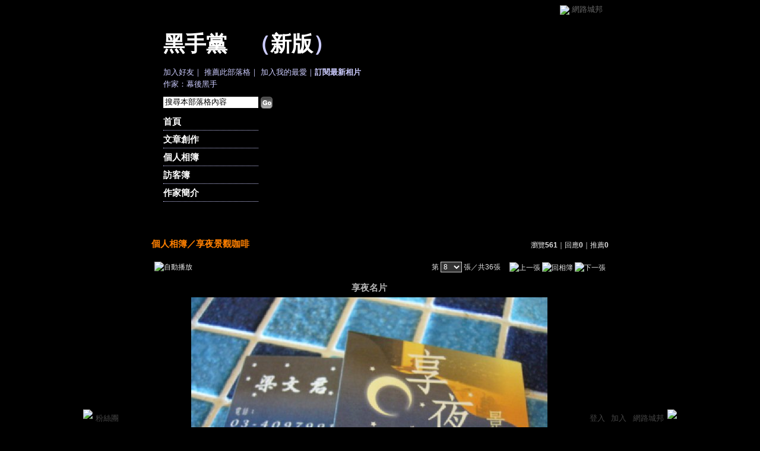

--- FILE ---
content_type: text/css; charset=utf-8
request_url: https://g.udn.com.tw/community/img/css/layout_style097.css
body_size: 2213
content:
@charset "big5";
/* ��Layout�ݷf�tcolor.css���ۧ@�� */
body {
	TEXT-ALIGN: center;/* �~�� */
	background: url(http://g.udn.com/community/img/style097/bg.jpg) no-repeat center top;
}

/* ----------�i�зǤ�r�˦��j-------------- */
div, table {
	COLOR: #CCCCFF;
	font: 13px/180% Verdana, Arial, Helvetica, sans-serif;
}

#container {
	margin: auto;
}


/* ----------�i�s�Y�϶��j-------------- */
#header {
	height: 390px; /* ���� */
	margin-bottom: 10px; /* �s�Y����� */
}

#header_menus_line , #header_logo {
	display: none;
}

#header_common_main {
	left: -20px !important;
}

#header_common_main a {
	color: #FFFFFF;
	text-decoration: none;
}

/* ----------�i�����@�ξ����C�j-------------- */
#header_top, #header_common_left, #header_common_main, #header_common_main_bg, #header_common_line, #header_common_right {
	visibility: hidden; /* ��ܻP�_�]�w */
}


/* ----------�i�����@�ξ����C�U�Կ��j-------------- */
.chapter {
	width: 100%; /* �e�� */
	border: 1px solid #999999; /* �u�� */
	background-color: #333333; /* �I���� */
}
.chapter-point {
	color: #B3B3B3; /* ��r�C�� */
}
.chapter-line {
	background-color: #4D4D4D; /* ���j�u�C�� */
}

/* ----------�i�����@�ξ����C�j�U�Կ��s��-------------- */
.chapter-text, a.chapter-text:link,a.chapter-text:visited {
	color: #B3B3B3; /* �s����r���C�� */
}
a.chapter-text:hover {
	color: #FF8000;
	position: relative;
	top: 1px;
	right: 1px;
}

/* ----------�i�s�Y�j�s��-------------- */
#header a:link, #header a:visited  {
	text-decoration: none;  /* �s����r���˦� */
}
#header a:hover {
	text-decoration: underline;  /* �ƹ�����W���ɪ��s����r�˦� */
}

/* ----------�i�s�Y�j���xlogo�w��-------------- */
#header_logo {
	position: absolute; /* ����w��(�H"�s�Y�϶�"���W��������I) */
	left: 10px; /* x�y�� */
	top: 109px; /* y�y�� */
}

/* ----------�i�s�Y�j���x�W��-------------- */
#header_name {
	position: absolute; /* ����w��(�H"�s�Y�϶�"���W��������I) */
	left: 20px; /* x�y�� */
	top: 50px; /* ��r���� */
	font: bold 36px Georgia, "Times New Roman", Times, serif;
}

/* ----------�i�s�Y�j���x�W�ٳs��-------------- */
#header_name a {
	color: #FFFFFF;  /* �s����r���C�� */
}

/* ----------�i�s�Y�j���x²�u���}�P�@�a-------------- */
#header_url {
	position: absolute; /* ����w��(�H"�s�Y�϶�"���W��������I) */
	left: 20px; /* x�y�� */
	top: 130px; /* y�y�� */
}

/* ----------�i�s�Y�j���x²�u���}�P�@�a�s��-------------- */
#header_url a:link, a:visited {
	color: #CCCCFF; /* �s����r���C�� */
}


/* ----------�i�s�Y�j�[�J�n�͡B���˥����x��...�\��C-------------- */
#header_items {
	position: absolute; /* ����w��(�H"�s�Y�϶�"���W��������I) */
	left: 20px; /* x�y�� */
	top: 110px; /* y�y�� */
}

/* ----------�i�s�Y�j�[�J�n�͡B���˥����x��...�\��C�s��-------------- */
#header_items a {
	color: #CCCCFF; /* �s����r���C�� */
}

/* ----------�i�s�Y�j�j�M�϶�-------------- */
#header_search {
	position: absolute; /* ����w��(�H"�s�Y�϶�"���W��������I) */
	left: 20px; /* x�y�� */
	top: 160px; /* y�y�� */
}
.inputbox { /* ��r��J�� */
	BORDER-RIGHT: #808080 1px solid;
	BORDER-TOP: #808080 1px solid;
	BORDER-LEFT: #808080 1px solid;
	BORDER-BOTTOM: #808080 1px solid;
}


/* ----------�i���x��D���j-------------- */
/* ���x��D��檺���u */

/* ���x��D��檺�w�� */
#header_menus {
	position: absolute; /* ����w��(�H"�s�Y�϶�"���W��������I) */
	left: 20px; /* x�y�� */
	top: 190px; /* y�y�� */
}
/* ���x��D��檺�϶��]�w */
#header_menus ul {
	list-style: none; /* ���C���˦� */
	margin: 0px; /* ��ɪ����Z */
	padding: 0px;
}
/* ���x��D��檺���س]�w */
#header_menus li {
	text-align: left;
}
/* ----------�i���x��D���j�s��-------------- */
#header_menus li a {
	width: 160px;
	color: #FFFFFF; /* �s����r���C�� */
	font-size: 15px; /* �s����r���j�p */
	padding: 3px 0; /* ���������Z */
	display: block;
	border-bottom: 1px dotted #CCCCFF;
	font-weight: bold;
}

#header_menus a:hover {
	color: #FF8000; /* �ƹ�����W���ɪ��s����r�C�� */
	text-decoration: none;
	border-bottom: 1px dotted #FFFFFF;
}

#kwd {
	width: 160px;
	filter: Alpha(Opacity=75);
	border: 1px solid #FFFFFF;
}


/* ----------�i���x��D���j�p�ϥܡ]���󴫤p�ϥܡA�Эק�url�����ɩҦb�a������s���^-------------- */
#home , #article , #photo , #gbook , #profile , #manage {
	background: none !important;
}



/* --------------�i���������C�j�]�p�ݧ��B�ʩw�����P���e�϶��t�X�^------------- */
/* ���������C�϶� */
#sidebar {
	float: left; /* �a���B�ʩw�� */
}
/* ���������C�϶��~�� */
#sidebar table {
    position:relative !important;
    margin: auto !important;
}
/* ���������C�϶����D��r */
#sidebar .panel-topic {
	text-indent: 25px;
	font-size: 15px;
}
/* ���������C�϶����D�I�� */
.sidebar-panel-bg {
	background: url(http://g.udn.com/community/img/style097/sidebar.gif) no-repeat left top;
}

/* -----------------�i���e�ϡj�]�p�ݧ��B�ʩw�����P���������C�϶��t�X�^--------------------- */
/* ���e�϶� */
#content {
	float: left; /* �a���B�ʩw�� */
}

/* ����j���D */
#content .main-topic {
	color: #FF8000; /* ��r�C�� */
	font-weight: bold; /* ��r���� */
	font-size: 15px;
}
#content a.main-topic:link {
	color: #FF8000; /* �s����r���C�� */
	text-decoration: none; /* �s����r���˦� */
	font-weight: bold; /* �s����r���� */
}
#content a.main-topic:visited  {
	color: #FF8000; /* �s����r���C�� */
	text-decoration: none; /* �s����r���˦� */
	font-weight: bold; /* �s����r���� */
}
/* �`��j���D */
#content .main-title {
	color: #B3B3B3; /* ��r�C�� */
}
#content a.main-title:link, #content a.main-title:visited {
	text-decoration: none; /* �s����r���˦� */
}
#content a.main-title:hover {
	color: #FF8000;  /* �ƹ�����W���ɪ��s����r�C�� */
}
/* ���СB���� */
#content .main-text {
	color: #E5E5E5; /* ��r�C�� */
}
#content a.main-text:link, #content a.main-text:visited {
	color: #FFFFFF; /* �s����r���C�� */
	text-decoration: none; /* �s����r���˦� */
}
#content a.main-text:hover {
	color: #E5E5E5;  /* �ƹ�����W���ɪ��s����r�C�� */
}



/* --------------�i�ӤH��ï�j------------- */
/* ��ï�˦� */
.photo_album { 
 width: 140px; /* �e�� */
 height: 140px; /* ���� */
 text-align: center;  /* �ۤ������~�� */
 vertical-align: middle;  /* �ۤ������~�� */
 background: url(http://g.udn.com/community/img/user_all/photo_album.gif) no-repeat; /* �I���� */
}
#photo_album_list {
 list-style: none; /* ���C���˦��G�L */
 margin: 0px; /* ��ɪ����Z */
 padding: 0px; /* ���Z */
}
#photo_album_list li {
 margin: auto;
 padding: 5px 20px; /* �ۮض��Z */
 display: inline; /* ��ƦC */
 float: left; /* �a���B�ʩw�� */
 width: 140px; /* �����D���ΡA���P��ï�ؤ@�˼e */
 height: 280px; /* �վA���D���� */
 table-layout:fixed; /* �j��� */
 word-wrap:break-word; /* �j��� */
 word-break:keep-all; /* �j��� */
}
/* �ۤ��˦� */
.photo_picture { 
 width: 140px; /* �e�� */
 height: 144px; /* ���� */
 text-align: center; /* �ۤ������~�� */
 vertical-align: middle; /* �ۤ������~�� */
 background: url(http://g.udn.com/community/img/user_all/photo_picture.gif) no-repeat; /* �I���� */
}
#photo_picture_list {
 list-style: none; /* ���C���˦��G�L */
 margin: 0px; /* ��ɪ����Z */
 padding: 0px; /* ���Z */
}
#photo_picture_list li {
 margin: auto; /* ��ɪ����Z */
 padding: 5px 3px; /* �ۮض��Z */
 display: inline; /* ��ƦC */
 float: left; /* �a���B�ʩw�� */
 width: 140px; /* �����D���ΡA���P�ۤ��ؤ@�˼e */
 height: 240px; /* �վA���D���� */
 table-layout:fixed; /* �j��� */
 word-wrap:break-word; /* �j��� */
 word-break:keep-all; /* �j��� */
} 


/* --------------�i�X��ï�j------------- */
/* �^�Ъ��Y�� */
.gbook-title {
	color:#CCCCFF; /* ��r�C�� */
	background-color: #4D4D4D; /* �I���C�� */
	padding: 10px 10px 0px; /* ���Z */
}
/* �^�Ф��e�� */
.gbook-content {
	color: #FFFFFF; /* ��r�C�� */
	background-color: #000000; /* �I���C�� */
	padding: 5px 10px 5px; /* ���Z */
	margin: 10px; /* ���Z */
}
/* �^�а϶��I�� */
.gbook-bg {
	background-color: #4D4D4D; /* �I���C�� */
}


#dypopLayer {
	display: none;
}

#footer div {

	font: 11px Arial, Helvetica, sans-serif;
}













